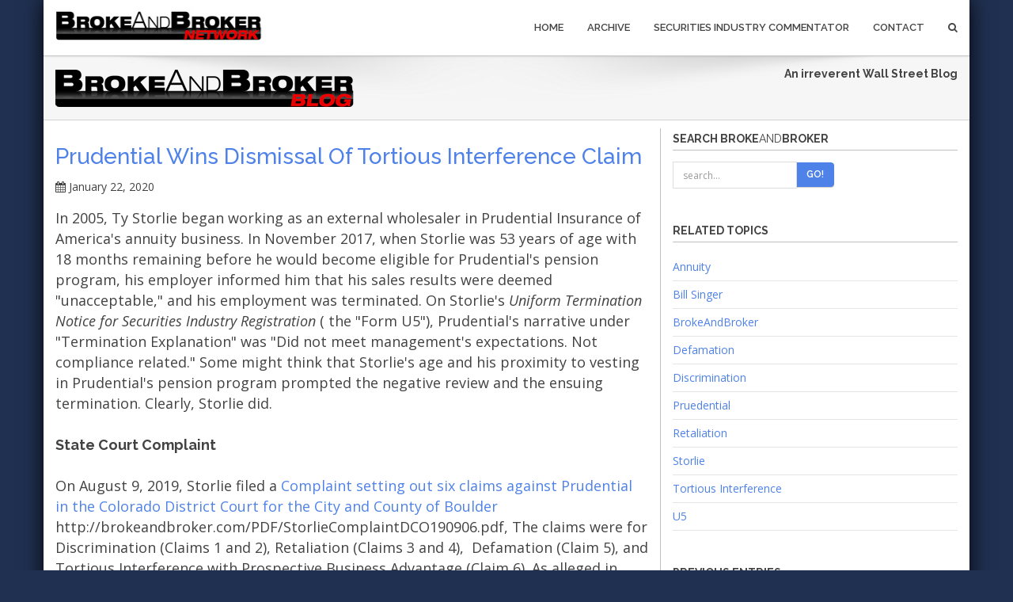

--- FILE ---
content_type: text/css
request_url: https://www.brokeandbroker.com/oneTrust/skins/default_flat_bottom_two_button_black/v2/css/optanon.css
body_size: 6514
content:
#optanon *,#optanon *:before,#optanon *:after{-webkit-box-sizing:content-box;-moz-box-sizing:content-box;box-sizing:content-box}#optanon,#optanon *,#optanon div,#optanon span,#optanon ul,#optanon li,#optanon a,#optanon p,.optanon-alert-box-wrapper *{font-family:Arial, sans-serif;background:none;border:none;bottom:auto;clear:none;float:none;height:auto;left:auto;letter-spacing:normal;line-height:normal;max-height:none;max-width:none;min-height:0;min-width:0;overflow:visible;right:auto;text-align:left;text-decoration:none;text-indent:0;text-transform:none;text-shadow:none;top:auto;visibility:visible;white-space:normal;width:auto;z-index:auto;padding:0;margin:0;border-radius:0;position:static;font-weight:normal}#optanon #optanon-popup-bg{background:rgba(0,0,0,0.8);display:none;height:100%;left:0px;position:fixed;top:0px;width:100%;z-index:7901}#optanon #optanon-popup-wrapper{display:none;z-index:7902;color:#000;text-align:left;position:absolute;top:10px;left:10px;right:10px}#optanon #optanon-popup-wrapper:focus{outline:none}#optanon #optanon-popup-wrapper a{color:#000;text-decoration:none}#optanon #optanon-popup-wrapper a:hover{text-decoration:underline}#optanon #optanon-popup-wrapper img{border:0px}#optanon #optanon-popup-top{background-color:#6cc04a;height:80px;margin:0px;width:100%;border-bottom:1px solid #ccc}#optanon #optanon-popup-top .optanon-close,.optanon-alert-box-wrapper .optanon-alert-box-corner-close a{float:right;position:relative;right:5px;top:5px;background:url("[data-uri]");background-size:22px 22px;width:22px;height:22px}#optanon #optanon-close{background:none !important;display:none}#optanon #optanon-popup-wrapper a:hover{text-decoration:none}#optanon #optanon-popup-top img a{border:0}#optanon #optanon-popup-body{background-color:#ffffff;margin:0px;width:100%;position:relative}#optanon #optanon-popup-body h2{margin:5px 0px 0px 5px;padding:0px;color:#000}#optanon #optanon-popup-body h3{font-weight:bold;font-size:14px;margin:10px 0px 10px 5px;color:#000;width:75%;display:inline-block}#optanon #optanon-popup-body p,#optanon #optanon-popup-body div#optanon-main-info-text{font-weight:normal;font-size:13px;line-height:16px;margin:5px 0px 0px 5px;padding:0px}#optanon #optanon-popup-body div#optanon-main-info-text{max-height:250px;overflow-y:auto;padding-right:10px}#optanon #optanon-popup-body div#optanon-main-info-text div.optanon-cookie-list{margin-top:10px}#optanon #optanon-popup-body div#optanon-main-info-text div.optanon-cookie-list p{margin:4px 0}#optanon #optanon-popup-body div#optanon-main-info-text div.optanon-cookie-list p.optanon-subgroup-cookies-list,#optanon #optanon-popup-body div#optanon-main-info-text div.optanon-cookie-list p.optanon-group-cookies-list{border-bottom:1px solid #ccc;padding-bottom:2px;color:#666}#optanon #optanon-popup-body div#optanon-main-info-text div.optanon-cookie-list div.optanon-cookies-used{font-weight:bold;font-size:13px;padding:3px 0;border-bottom:1px solid #ccc}#optanon #optanon-popup-body div#optanon-main-info-text div.optanon-cookie-list span.optanon-subgroup-header{font-size:13px;padding-right:10px;color:#000;display:inline-block;width:300px}#optanon #optanon-popup-body div.optanon-subgroup-description{margin:5px 10px}#optanon #optanon-popup-body-left{float:left;width:100%}#optanon.modern #optanon-branding-top-logo{background-image:url(../images/cookie-collective-top-logo.svg) !important}#optanon #optanon-branding-top-logo{background-position:center !important;background-size:contain !important;background-repeat:no-repeat !important;height:50px;width:140px;position:absolute;top:-65px;left:10px}#optanon #optanon-menu{padding:0px;width:100%;word-break:break-word}#optanon #optanon-menu li{list-style-type:none;min-height:38px;border-bottom:1px solid #ccc;background-color:#e6e6e6 !important;width:100%}#optanon #optanon-menu li p{font-size:12px;margin:0px 0px 0px 35px;padding:12px 0px 12px 0px;width:80%}#optanon #optanon-menu li p a{font-size:12px;color:#666;font-weight:bold}#optanon #optanon-menu .menu-item-selected{background-color:#fff !important}#optanon #optanon-menu .menu-item-selected a{color:#000}#optanon #optanon-menu li{background-size:16px !important;background-position:15px 12px !important;background-repeat:no-repeat !important}#optanon #optanon-menu .menu-item-necessary,#optanon-show-settings-popup .necessary-icon.menu-item-on,#optanon-show-settings-popup .necessary-icon.menu-item-off{background:url("[data-uri]")}#optanon #optanon-menu .menu-item-about{background:url("[data-uri]")}#optanon #optanon-menu .menu-item-performance,#optanon-show-settings-popup .performance-icon.menu-item-on,#optanon-show-settings-popup .performance-icon.menu-item-off{background:url("[data-uri]")}#optanon #optanon-menu .menu-item-functional,#optanon-show-settings-popup .functional-icon.menu-item-on,#optanon-show-settings-popup .functional-icon.menu-item-off{background:url("[data-uri]")}#optanon #optanon-menu .menu-item-advertising,#optanon-show-settings-popup .advertising-icon.menu-item-on,#optanon-show-settings-popup .advertising-icon.menu-item-off{background:url("[data-uri]")}#optanon #optanon-menu .menu-item-social,#optanon-show-settings-popup .social-icon.menu-item-on,#optanon-show-settings-popup .social-icon.menu-item-off{background:url("[data-uri]")}#optanon #optanon-menu .menu-item-moreinfo{background:url("[data-uri]")}#optanon #optanon-popup-body-right{float:left;padding:10px 20px}#optanon #optanon-popup-more-info-bar{display:inline-block}#optanon #optanon-popup-more-info-bar p{float:left;margin:3px 0px 0px 0px;padding:0px;width:auto;font-weight:bold;font-size:14px}#optanon #optanon-popup-wrapper .optanon-arrow{float:left;margin:7px 0px 0px 5px}#optanon #optanon-popup-wrapper .optanon-status{font-weight:bold}#optanon #optanon-popup-wrapper .optanon-status-symbol{margin:2px 0px 0px 4px}#optanon #optanon-popup-wrapper .optanon-status .optanon-status-editable,#optanon #optanon-popup-wrapper .optanon-status .optanon-status-always-active{display:none}#optanon #optanon-popup-wrapper .optanon-status-on{color:#09a501}#optanon #optanon-popup-wrapper .optanon-bottom-spacer{clear:both;height:20px}#optanon #optanon-popup-bottom{border-top:1px solid #ccc;background-color:#f2f2f2;float:left;margin:0px;padding-bottom:10px;width:100%}#optanon #optanon-popup-bottom-logo{float:left;margin:8px 0px 0px 3px;background:none !important}#optanon #optanon-popup-bottom-logo:before{content:'Powered by';font-size:13px;color:#000;position:relative;top:10px;margin-left:10px;width:auto}#optanon #optanon-popup-bottom-logo:after{content:'OneTrust';font-size:13px;color:#000;width:auto;position:relative;top:10px;margin-left:4px;border-bottom:1px solid #ccc}#optanon #optanon-popup-wrapper .optanon-allow-all-button,#optanon #optanon-popup-wrapper .optanon-save-settings-button{cursor:hand;cursor:pointer}#optanon #optanon-popup-wrapper .optanon-allow-all-button{display:none}#optanon #optanon-popup-wrapper .optanon-allow-all-button a:hover,#optanon #optanon-popup-wrapper .optanon-save-settings-button a:hover{text-decoration:none}#optanon #optanon-popup-wrapper .optanon-button-wrapper{float:right;margin:9px 10px 0px 0px}#optanon #optanon-popup-wrapper .optanon-white-button-middle{background-repeat:repeat-x;display:block;float:left;padding:8px 13px;background-color:#6cc04a}#optanon #optanon-popup-wrapper .optanon-white-button-middle a{font-size:13px;font-weight:bold;color:#fff !important}.optanon-show-settings-popup-wrapper *,.optanon-show-settings-popup-wrapper *:before,.optanon-show-settings-popup-wrapper *:after{-webkit-box-sizing:content-box;-moz-box-sizing:content-box;box-sizing:content-box}.optanon-show-settings-popup-wrapper,.optanon-show-settings-popup-wrapper *,.optanon-show-settings-popup-wrapper div,.optanon-show-settings-popup-wrapper span,.optanon-show-settings-popup-wrapper ul,.optanon-show-settings-popup-wrapper li,.optanon-show-settings-popup-wrapper a,.optanon-show-settings-popup-wrapper p,#optanon-show-settings-popup ul,#optanon-show-settings-popup li,#optanon-show-settings-popup a,#optanon-show-settings-popup span{border:none;bottom:auto;clear:none;float:none;letter-spacing:normal;line-height:normal;max-height:inherit;max-width:inherit;min-width:inherit;overflow:visible;text-align:left;text-decoration:none;text-indent:0;text-transform:none;top:auto;visibility:visible;white-space:normal;width:auto;padding:0;margin:0;border-radius:0;font-family:Arial, sans-serif;font-size:12px}.optanon-show-settings-popup-wrapper img{width:auto;height:auto}.optanon-show-settings-popup-wrapper{height:0px}.optanon-show-settings-button{cursor:hand;cursor:pointer}.optanon-show-settings-popup-wrapper .optanon-show-settings-middle a.optanon-show-settings{color:#666 !important;font-weight:bold;margin-top:-20px !important;float:none !important;font-size:14px}.optanon-show-settings-popup-wrapper .optanon-show-settings-middle a.optanon-show-settings:hover{text-decoration:none !important}.optanon-show-settings-popup-wrapper .optanon-show-settings-middle{background:#fff !important;border-top:1px solid #ccc;border-bottom:1px solid #ccc;background:none;float:left;height:23px !important;padding-top:7px}.optanon-show-settings-popup-wrapper .optanon-show-settings-left{background-color:#fff !important;background:url("[data-uri]");background-size:16px;background-repeat:no-repeat;background-position:9px 7px;border-left:1px solid #ccc;border-top:1px solid #ccc;border-bottom:1px solid #ccc;float:left;height:30px !important;width:30px !important}.optanon-show-settings-popup-wrapper .optanon-show-settings-right{background:#fff !important;border-top:1px solid #ccc;border-bottom:1px solid #ccc;border-right:1px solid #ccc;background:none;float:left;height:30px !important;width:8px !important}#optanon-show-settings-popup{display:none;position:relative;z-index:99999;left:0px !important;float:left !important}#optanon-show-settings-popup-inner{position:absolute}#optanon-show-settings-popup ul{list-style-type:none !important;width:205px;height:auto !important;margin:3px 0px !important;padding:0px !important;border-top:1px solid #ccc;border-left:1px solid #ccc;border-right:1px solid #ccc;background-color:#f2f2f2}#optanon-show-settings-popup ul li{padding:6px 10px 0px 6px;height:auto !important;list-style-type:none !important;margin:0px !important;font-size:13px !important;color:#666 !important;font-weight:bold !important}#optanon-show-settings-popup ul li a{text-decoration:none;color:#666}#optanon-show-settings-popup ul li a:hover{text-decoration:underline}#optanon-show-settings-popup ul li .optanon-dnt{font-size:10px !important;color:#333}#optanon-show-settings-popup .icon{float:left;display:block;margin-right:5px;height:16px;width:16px}#optanon-show-settings-popup .top-arrow{border-left:1px solid #ccc;border-top:1px solid #ccc;background:#f2f2f2;transform:rotate(45deg);height:11px;position:absolute;width:11px;top:-3px !important}#optanon-show-settings-popup .bottom-arrow-even,#optanon-show-settings-popup .bottom-arrow-odd{border-right:1px solid #ccc;border-bottom:1px solid #ccc;background:#f2f2f2;transform:rotate(45deg);height:11px;position:absolute;width:11px;bottom:4px}#optanon-show-settings-popup .menu-item-border{background-color:#ccc;display:block;height:1px;margin:0;padding:0;width:199px;margin-top:6px;margin-left:-5px}#optanon-show-settings-popup .menu-bottom-odd,#optanon-show-settings-popup .menu-bottom-even{background-color:#f2f2f2;border-right:1px solid #ccc;border-left:1px solid #ccc;border-bottom:1px solid #ccc;display:block;height:7px;margin:0 0 10px 0;padding:0;margin-top:-3px;width:205px}@media only screen and (min-width: 47em){#optanon #optanon-popup-top{background-color:#f2f2f2}#optanon #optanon-branding-top-logo{margin:0px}#optanon #optanon-popup-wrapper{position:fixed;min-height:300px;left:50%;top:0;margin:100px 0px 0px -300px;position:fixed;width:600px}#optanon #optanon-popup-body-left-shading{position:absolute;top:-81px;left:0;background-color:#6cc04a;width:158px;height:80px}#optanon #optanon-menu{margin:0px 0px 0px -12px}#optanon #optanon-menu li{padding-right:20px}#optanon #optanon-popup-body-left{float:left;width:23%;padding:0 2%}#optanon #optanon-popup-body-right{float:left;width:69%;padding:1% 2%}#optanon #optanon-popup-body h2{position:absolute;top:-55px;font-size:16px;font-weight:bold}}#optanon fieldset{position:relative;display:inline-block;width:37px;height:23px;margin-top:10px}#optanon fieldset input{opacity:0}#optanon fieldset label{position:absolute;cursor:pointer;top:0;left:0;right:0;bottom:0;background-color:#414141;border-radius:23px;overflow:visible;text-indent:45px;font-size:14px;font-weight:bold;padding-top:3px}#optanon fieldset label:after{position:absolute;content:"";height:19px;width:19px;left:2px;bottom:2px;background-color:white;-webkit-transition:.4s;transition:.4s;border-radius:50%}#optanon fieldset input:checked+label{background-color:#6cc04a}#optanon fieldset input:focus+label,#optanon fieldset input:active+label{box-shadow:0 0 2px 2px #509ec4}#optanon fieldset input:checked+label:after{background-color:#f5efeb;-webkit-transform:translateX(14px);-ms-transform:translateX(14px);transform:translateX(14px)}#optanon .optanon-subgroup-checkbox{margin-right:5px}#optanon .optanon-subgroup-fieldset{transform:scale(0.6);top:-3px}#optanon .optanon-subgroup-fieldset label{font-size:20px;padding-top:0px}#optanon-cookie-policy .optanon-cookie-policy-left{float:left;width:45%}#optanon-cookie-policy .optanon-cookie-policy-right{float:right;width:45%}#optanon-cookie-policy .optanon-cookie-policy-group{margin-bottom:40px;clear:both}#optanon-cookie-policy .optanon-cookie-policy-subgroup{border-bottom:1px solid #cccccc;clear:both}#optanon-cookie-policy .optanon-cookie-policy-subgroup .optanon-cookie-policy-left{border-right:1px solid #cccccc;padding-right:5%}#optanon-cookie-policy .optanon-clearfix:after{content:".";display:block;clear:both;visibility:hidden;line-height:0;height:0}#optanon-cookie-policy .optanon-clearfix{display:inline-block}html[xmlns] #optanon-cookie-policy .clearfix{display:block}* html #optanon-cookie-policy .clearfix{height:1%}.optanon-alert-box-wrapper{position:fixed;width:100%;border:none;background-color:rgba(0,0,0,0.85);bottom:-145px;z-index:7900;min-height:50px}.optanon-alert-box-wrapper a{background-color:transparent}.optanon-alert-box-wrapper .optanon-alert-box-bg p{font-size:11pt;line-height:16pt;color:#fff !important;padding-bottom:5px}.optanon-alert-box-wrapper .optanon-alert-box-bottom-top{height:10px}.optanon-alert-box-wrapper .optanon-alert-box-corner-close{height:20px;right:10px;top:50%;margin-top:-16px;position:absolute;width:20px}.optanon-alert-box-wrapper .optanon-alert-box-logo{position:absolute;height:28px;left:20px;top:50%;margin-top:-15px;width:29px}.optanon-alert-box-wrapper .optanon-alert-box-body{margin-right:450px;margin-left:50px;padding-top:6px}.optanon-alert-box-wrapper .optanon-alert-box-bg p.optanon-alert-box-title{font-weight:bold}.optanon-alert-box-wrapper .optanon-alert-box-button-middle{background-color:#6cc04a;border:1px solid #6cc04a;padding:8px 18px;font-size:9pt;font-weight:bold}.optanon-alert-box-wrapper .optanon-alert-box-button-middle a{color:#fff !important;font-size:13px;font-weight:bold;text-decoration:none;position:relative}.optanon-alert-box-wrapper .optanon-alert-box-button-middle a:hover{color:#fff}.optanon-alert-box-wrapper .optanon-button-allow .optanon-alert-box-button-middle a:before{content:'\2713';padding-right:3px}.optanon-alert-box-wrapper .optanon-button-more .optanon-alert-box-button-middle{border:none !important;background:none !important;padding:10px 10px 0 0px}.optanon-alert-box-wrapper .optanon-button-more .optanon-alert-box-button-middle a{border-bottom:1px solid #999;padding-bottom:1px;color:#fff !important}.optanon-alert-box-wrapper .optanon-button-more .optanon-alert-box-button-middle a:before{content:'\276F';font-size:1.1em;font-weight:normal;padding-right:5px;color:#fff;position:absolute;left:-14px;top:-3px}.optanon-alert-box-bg .optanon-alert-box-button-container{position:absolute;right:30px;top:50%;margin-top:-16px}.optanon-alert-box-bg .optanon-alert-box-button.optanon-button-close{display:none}.optanon-alert-box-wrapper .optanon-alert-box-button{float:right;margin-right:30px;margin-bottom:10px;line-height:initial}.optanon-alert-box-wrapper .optanon-alert-box-bottom-padding{padding-bottom:10px}.optanon-alert-box-wrapper.hide-accept-button .optanon-alert-box-button.optanon-button-allow{display:none}.optanon-alert-box-wrapper.hide-cookie-setting-button .optanon-alert-box-button.optanon-button-more{display:none}.optanon-alert-box-wrapper.hide-accept-button .optanon-alert-box-body{margin-right:215px}.optanon-alert-box-wrapper.hide-cookie-setting-button .optanon-alert-box-body{margin-right:215px}.optanon-alert-box-wrapper.hide-accept-button.hide-cookie-setting-button .optanon-alert-box-body{margin-right:50px}@media only screen and (max-width: 47em){.optanon-alert-box-wrapper .optanon-alert-box-logo{left:20px;top:63px;margin-top:auto}.optanon-alert-box-wrapper .optanon-alert-box-corner-close{right:10px;bottom:22px;margin-top:auto}.optanon-alert-box-wrapper.hide-accept-button .optanon-alert-box-body{margin-right:20px}.optanon-alert-box-wrapper.hide-cookie-setting-button .optanon-alert-box-body{margin-right:20px}.optanon-alert-box-wrapper.hide-accept-button.hide-cookie-setting-button .optanon-alert-box-body{margin-right:20px}.optanon-alert-box-wrapper .optanon-alert-box-body{margin-right:20px;margin-left:20px;padding-top:10px}.optanon-alert-box-bg .optanon-alert-box-button-container{position:relative;text-align:center;margin:5px;top:auto;right:auto;padding-right:50px}.optanon-alert-box-wrapper .optanon-alert-box-button{display:inline-block;margin-right:10px}}


--- FILE ---
content_type: application/javascript
request_url: https://www.brokeandbroker.com/js/custom.js
body_size: 1659
content:
 $( window ).resize(function() {
    $(".navbar-collapse").css({ maxHeight: $(window).height() - $(".navbar-header").height() + "px" });
});
//sticky header on scroll
$(document).ready(function () {
    $(window).load(function () {
        $(".sticky").sticky({topSpacing: 0});
    });
});

/* ==============================================
 WOW plugin triggers animate.css on scroll
 =============================================== */
$(document).ready(function () {
    //var wow = new WOW(
    //        {
    //            boxClass: 'wow', // animated element css class (default is wow)
    //            animateClass: 'animated', // animation css class (default is animated)
    //            offset: 100, // distance to the element when triggering the animation (default is 0)
    //            mobile: false        // trigger animations on mobile devices (true is default)
    //        }
    //);
    //wow.init();
});


//parallax
//$(document).ready(function () {
//    $(window).stellar({
//        horizontalScrolling: false,
//        responsive: true/*,
//         scrollProperty: 'scroll',
//         parallaxElements: false,
//         horizontalScrolling: false,
//         horizontalOffset: 0,
//         verticalOffset: 0*/
//    });
//});

//owl carousel for work
$(document).ready(function () {

    //$("#work-carousel").owlCarousel({
    //    // Most important owl features
    //    items: 4,
    //    itemsCustom: false,
    //    itemsDesktop: [1199, 3],
    //    itemsDesktopSmall: [980, 3],
    //    itemsTablet: [768, 3],
    //    itemsTabletSmall: false,
    //    itemsMobile: [479, 1],
    //    singleItem: false,
    //    startDragging: true,
    //    autoPlay: 6000
    //});

});


//owl carousel for news
$(document).ready(function () {

   // $("#news-carousel").owlCarousel({
   //     // Most important owl features
   //     items: 2,
   //     itemsCustom: false,
   //     itemsDesktop: [1199, 2],
   //     itemsDesktopSmall: [980, 2],
   //     itemsTablet: [768, 2],
   //     itemsTabletSmall: false,
   //     itemsMobile: [479, 1],
   //     singleItem: false,
   //     startDragging: true,
   //     autoPlay: 4000
   // });

});



//owl carousel for testimonials
$(document).ready(function () {

   // $("#testi-carousel").owlCarousel({
   //     // Most important owl features
   //     items: 1,
   //     itemsCustom: false,
   //     itemsDesktop: [1199, 1],
   //     itemsDesktopSmall: [980, 1],
   //     itemsTablet: [768, 1],
   //     itemsTabletSmall: false,
   //     itemsMobile: [479, 1],
   //     singleItem: false,
   //     startDragging: true,
   //     autoPlay: 4000
   // });

});
//featured work carousel slider

$(document).ready(function () {

    //$("#featured-work").owlCarousel({
    //    autoPlay: 5000, //Set AutoPlay to 3 seconds
    //    navigation: true,
    //    navigationText: ["<i class='fa fa-angle-left'></i>", "<i class='fa fa-angle-right'></i>"],
    //    pagination: false,
    //    items: 4,
    //    itemsDesktop: [1199, 3],
    //    itemsDesktopSmall: [979, 3],
    //    stopOnHover: true
    //
    //});

});
/* ==============================================
 Counter Up
 =============================================== */
//jQuery(document).ready(function ($) {
//    $('.counter').counterUp({
//        delay: 100,
//        time: 800
//    });
//});







//MAGNIFIC POPUP
$(document).ready(function () {
$('.show-image').magnificPopup({type: 'image'});
});

/* ==============================================
 flex slider
 =============================================== */

//$(document).ready(function () {
//$('.main-flex-slider,.testi-slide').flexslider({
//    slideshowSpeed: 5000,
//    directionNav: false,
//    animation: "fade"
//});
//});
////OWL CAROUSEL
//$(document).ready(function () {
//$("#clients-slider").owlCarousel({
//    autoPlay: 3000,
//    pagination: false,
//    items: 4,
//    itemsDesktop: [1199, 3],
//    itemsDesktopSmall: [991, 2]
//});
//});


/*========tooltip and popovers====*/
$(document).ready(function () {
$("[data-toggle=popover]").popover();

$("[data-toggle=tooltip]").tooltip();
});



/* ==============================================
 mb.YTPlayer
 =============================================== */
$(document).ready(function () {
//jQuery(function () {
//    jQuery(".player").mb_YTPlayer();
//});
});


//transparent header

$(document).ready(function () {
    $(window).scroll(function () {
        if ($(this).scrollTop() > 100) {
            $('.transparent-header').css("background", "#252525");
        } else {
            $('.transparent-header').css("background", "transparent");
        }
    });
});


$(document).ready(function() {
$('#modalform').on('show.bs.modal', function(){
		$.ajax({
			type: "POST",
			url: "process-contact.php",
			data: $('form.dcr').serialize(),
			success: function(msg){
				$("#form_response").html('<div class="loader center-block"></div>');
				$("#form_response").html(msg);
				
				$("#humanoid").prop("checked", false);
				$("#sendForm").prop("disabled", true);
				//$("#form_response").html('hello')
			},
			error: function(){
				$("#form_response").html('Error Processing Form.');
			}
		});
	});

$('#modalform').on('hidden.bs.modal', function () {
   $("#form_response").html('<div class="loader center-block"></div>');
});

$('#humanoid').on('click',function(){
	if(!$('#humanoid').is(':checked')){
		$("#sendForm").prop("disabled", true);
	}else{
		$.ajax({
			type: "POST",
			url: "humanoid.php",
			success: function(msg){
				$('#sendForm').removeAttr('disabled');
				$('#sendAth').val(msg);
			},
			error: function(){
			}
		});
	}
});
});